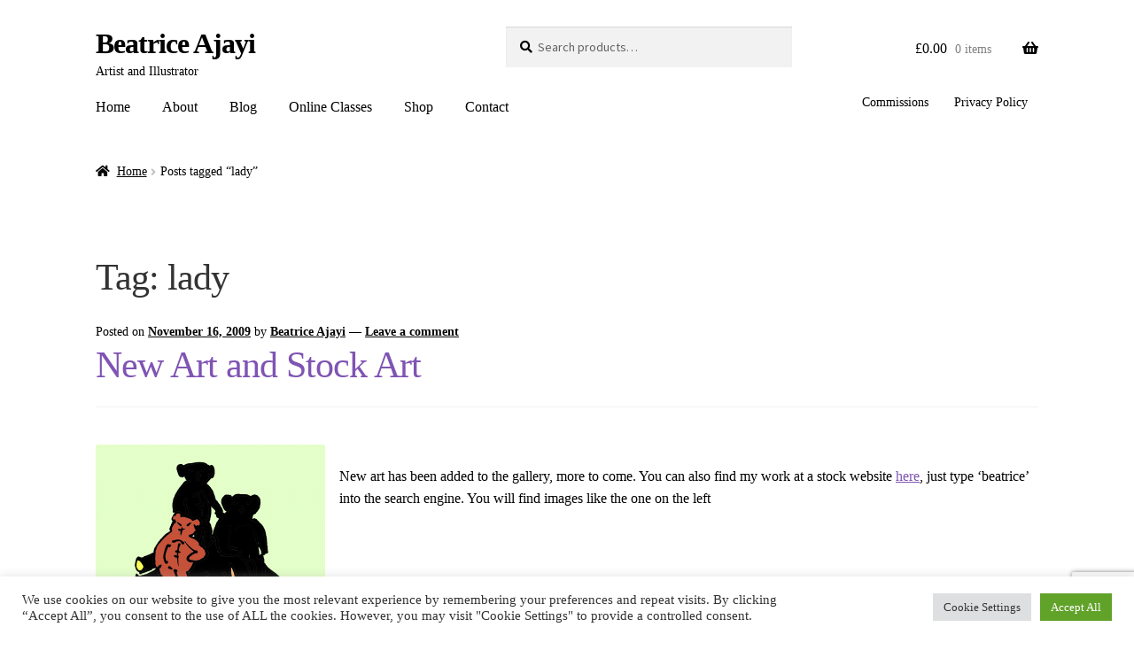

--- FILE ---
content_type: text/html; charset=utf-8
request_url: https://www.google.com/recaptcha/api2/anchor?ar=1&k=6LfW-5QUAAAAAPCFOfL5ElF0AsD6FO7hJXmVsqR0&co=aHR0cHM6Ly9iZWF0cmljZWFqYXlpLmNvbTo0NDM.&hl=en&v=PoyoqOPhxBO7pBk68S4YbpHZ&size=invisible&anchor-ms=20000&execute-ms=30000&cb=pwdshmldz8un
body_size: 48561
content:
<!DOCTYPE HTML><html dir="ltr" lang="en"><head><meta http-equiv="Content-Type" content="text/html; charset=UTF-8">
<meta http-equiv="X-UA-Compatible" content="IE=edge">
<title>reCAPTCHA</title>
<style type="text/css">
/* cyrillic-ext */
@font-face {
  font-family: 'Roboto';
  font-style: normal;
  font-weight: 400;
  font-stretch: 100%;
  src: url(//fonts.gstatic.com/s/roboto/v48/KFO7CnqEu92Fr1ME7kSn66aGLdTylUAMa3GUBHMdazTgWw.woff2) format('woff2');
  unicode-range: U+0460-052F, U+1C80-1C8A, U+20B4, U+2DE0-2DFF, U+A640-A69F, U+FE2E-FE2F;
}
/* cyrillic */
@font-face {
  font-family: 'Roboto';
  font-style: normal;
  font-weight: 400;
  font-stretch: 100%;
  src: url(//fonts.gstatic.com/s/roboto/v48/KFO7CnqEu92Fr1ME7kSn66aGLdTylUAMa3iUBHMdazTgWw.woff2) format('woff2');
  unicode-range: U+0301, U+0400-045F, U+0490-0491, U+04B0-04B1, U+2116;
}
/* greek-ext */
@font-face {
  font-family: 'Roboto';
  font-style: normal;
  font-weight: 400;
  font-stretch: 100%;
  src: url(//fonts.gstatic.com/s/roboto/v48/KFO7CnqEu92Fr1ME7kSn66aGLdTylUAMa3CUBHMdazTgWw.woff2) format('woff2');
  unicode-range: U+1F00-1FFF;
}
/* greek */
@font-face {
  font-family: 'Roboto';
  font-style: normal;
  font-weight: 400;
  font-stretch: 100%;
  src: url(//fonts.gstatic.com/s/roboto/v48/KFO7CnqEu92Fr1ME7kSn66aGLdTylUAMa3-UBHMdazTgWw.woff2) format('woff2');
  unicode-range: U+0370-0377, U+037A-037F, U+0384-038A, U+038C, U+038E-03A1, U+03A3-03FF;
}
/* math */
@font-face {
  font-family: 'Roboto';
  font-style: normal;
  font-weight: 400;
  font-stretch: 100%;
  src: url(//fonts.gstatic.com/s/roboto/v48/KFO7CnqEu92Fr1ME7kSn66aGLdTylUAMawCUBHMdazTgWw.woff2) format('woff2');
  unicode-range: U+0302-0303, U+0305, U+0307-0308, U+0310, U+0312, U+0315, U+031A, U+0326-0327, U+032C, U+032F-0330, U+0332-0333, U+0338, U+033A, U+0346, U+034D, U+0391-03A1, U+03A3-03A9, U+03B1-03C9, U+03D1, U+03D5-03D6, U+03F0-03F1, U+03F4-03F5, U+2016-2017, U+2034-2038, U+203C, U+2040, U+2043, U+2047, U+2050, U+2057, U+205F, U+2070-2071, U+2074-208E, U+2090-209C, U+20D0-20DC, U+20E1, U+20E5-20EF, U+2100-2112, U+2114-2115, U+2117-2121, U+2123-214F, U+2190, U+2192, U+2194-21AE, U+21B0-21E5, U+21F1-21F2, U+21F4-2211, U+2213-2214, U+2216-22FF, U+2308-230B, U+2310, U+2319, U+231C-2321, U+2336-237A, U+237C, U+2395, U+239B-23B7, U+23D0, U+23DC-23E1, U+2474-2475, U+25AF, U+25B3, U+25B7, U+25BD, U+25C1, U+25CA, U+25CC, U+25FB, U+266D-266F, U+27C0-27FF, U+2900-2AFF, U+2B0E-2B11, U+2B30-2B4C, U+2BFE, U+3030, U+FF5B, U+FF5D, U+1D400-1D7FF, U+1EE00-1EEFF;
}
/* symbols */
@font-face {
  font-family: 'Roboto';
  font-style: normal;
  font-weight: 400;
  font-stretch: 100%;
  src: url(//fonts.gstatic.com/s/roboto/v48/KFO7CnqEu92Fr1ME7kSn66aGLdTylUAMaxKUBHMdazTgWw.woff2) format('woff2');
  unicode-range: U+0001-000C, U+000E-001F, U+007F-009F, U+20DD-20E0, U+20E2-20E4, U+2150-218F, U+2190, U+2192, U+2194-2199, U+21AF, U+21E6-21F0, U+21F3, U+2218-2219, U+2299, U+22C4-22C6, U+2300-243F, U+2440-244A, U+2460-24FF, U+25A0-27BF, U+2800-28FF, U+2921-2922, U+2981, U+29BF, U+29EB, U+2B00-2BFF, U+4DC0-4DFF, U+FFF9-FFFB, U+10140-1018E, U+10190-1019C, U+101A0, U+101D0-101FD, U+102E0-102FB, U+10E60-10E7E, U+1D2C0-1D2D3, U+1D2E0-1D37F, U+1F000-1F0FF, U+1F100-1F1AD, U+1F1E6-1F1FF, U+1F30D-1F30F, U+1F315, U+1F31C, U+1F31E, U+1F320-1F32C, U+1F336, U+1F378, U+1F37D, U+1F382, U+1F393-1F39F, U+1F3A7-1F3A8, U+1F3AC-1F3AF, U+1F3C2, U+1F3C4-1F3C6, U+1F3CA-1F3CE, U+1F3D4-1F3E0, U+1F3ED, U+1F3F1-1F3F3, U+1F3F5-1F3F7, U+1F408, U+1F415, U+1F41F, U+1F426, U+1F43F, U+1F441-1F442, U+1F444, U+1F446-1F449, U+1F44C-1F44E, U+1F453, U+1F46A, U+1F47D, U+1F4A3, U+1F4B0, U+1F4B3, U+1F4B9, U+1F4BB, U+1F4BF, U+1F4C8-1F4CB, U+1F4D6, U+1F4DA, U+1F4DF, U+1F4E3-1F4E6, U+1F4EA-1F4ED, U+1F4F7, U+1F4F9-1F4FB, U+1F4FD-1F4FE, U+1F503, U+1F507-1F50B, U+1F50D, U+1F512-1F513, U+1F53E-1F54A, U+1F54F-1F5FA, U+1F610, U+1F650-1F67F, U+1F687, U+1F68D, U+1F691, U+1F694, U+1F698, U+1F6AD, U+1F6B2, U+1F6B9-1F6BA, U+1F6BC, U+1F6C6-1F6CF, U+1F6D3-1F6D7, U+1F6E0-1F6EA, U+1F6F0-1F6F3, U+1F6F7-1F6FC, U+1F700-1F7FF, U+1F800-1F80B, U+1F810-1F847, U+1F850-1F859, U+1F860-1F887, U+1F890-1F8AD, U+1F8B0-1F8BB, U+1F8C0-1F8C1, U+1F900-1F90B, U+1F93B, U+1F946, U+1F984, U+1F996, U+1F9E9, U+1FA00-1FA6F, U+1FA70-1FA7C, U+1FA80-1FA89, U+1FA8F-1FAC6, U+1FACE-1FADC, U+1FADF-1FAE9, U+1FAF0-1FAF8, U+1FB00-1FBFF;
}
/* vietnamese */
@font-face {
  font-family: 'Roboto';
  font-style: normal;
  font-weight: 400;
  font-stretch: 100%;
  src: url(//fonts.gstatic.com/s/roboto/v48/KFO7CnqEu92Fr1ME7kSn66aGLdTylUAMa3OUBHMdazTgWw.woff2) format('woff2');
  unicode-range: U+0102-0103, U+0110-0111, U+0128-0129, U+0168-0169, U+01A0-01A1, U+01AF-01B0, U+0300-0301, U+0303-0304, U+0308-0309, U+0323, U+0329, U+1EA0-1EF9, U+20AB;
}
/* latin-ext */
@font-face {
  font-family: 'Roboto';
  font-style: normal;
  font-weight: 400;
  font-stretch: 100%;
  src: url(//fonts.gstatic.com/s/roboto/v48/KFO7CnqEu92Fr1ME7kSn66aGLdTylUAMa3KUBHMdazTgWw.woff2) format('woff2');
  unicode-range: U+0100-02BA, U+02BD-02C5, U+02C7-02CC, U+02CE-02D7, U+02DD-02FF, U+0304, U+0308, U+0329, U+1D00-1DBF, U+1E00-1E9F, U+1EF2-1EFF, U+2020, U+20A0-20AB, U+20AD-20C0, U+2113, U+2C60-2C7F, U+A720-A7FF;
}
/* latin */
@font-face {
  font-family: 'Roboto';
  font-style: normal;
  font-weight: 400;
  font-stretch: 100%;
  src: url(//fonts.gstatic.com/s/roboto/v48/KFO7CnqEu92Fr1ME7kSn66aGLdTylUAMa3yUBHMdazQ.woff2) format('woff2');
  unicode-range: U+0000-00FF, U+0131, U+0152-0153, U+02BB-02BC, U+02C6, U+02DA, U+02DC, U+0304, U+0308, U+0329, U+2000-206F, U+20AC, U+2122, U+2191, U+2193, U+2212, U+2215, U+FEFF, U+FFFD;
}
/* cyrillic-ext */
@font-face {
  font-family: 'Roboto';
  font-style: normal;
  font-weight: 500;
  font-stretch: 100%;
  src: url(//fonts.gstatic.com/s/roboto/v48/KFO7CnqEu92Fr1ME7kSn66aGLdTylUAMa3GUBHMdazTgWw.woff2) format('woff2');
  unicode-range: U+0460-052F, U+1C80-1C8A, U+20B4, U+2DE0-2DFF, U+A640-A69F, U+FE2E-FE2F;
}
/* cyrillic */
@font-face {
  font-family: 'Roboto';
  font-style: normal;
  font-weight: 500;
  font-stretch: 100%;
  src: url(//fonts.gstatic.com/s/roboto/v48/KFO7CnqEu92Fr1ME7kSn66aGLdTylUAMa3iUBHMdazTgWw.woff2) format('woff2');
  unicode-range: U+0301, U+0400-045F, U+0490-0491, U+04B0-04B1, U+2116;
}
/* greek-ext */
@font-face {
  font-family: 'Roboto';
  font-style: normal;
  font-weight: 500;
  font-stretch: 100%;
  src: url(//fonts.gstatic.com/s/roboto/v48/KFO7CnqEu92Fr1ME7kSn66aGLdTylUAMa3CUBHMdazTgWw.woff2) format('woff2');
  unicode-range: U+1F00-1FFF;
}
/* greek */
@font-face {
  font-family: 'Roboto';
  font-style: normal;
  font-weight: 500;
  font-stretch: 100%;
  src: url(//fonts.gstatic.com/s/roboto/v48/KFO7CnqEu92Fr1ME7kSn66aGLdTylUAMa3-UBHMdazTgWw.woff2) format('woff2');
  unicode-range: U+0370-0377, U+037A-037F, U+0384-038A, U+038C, U+038E-03A1, U+03A3-03FF;
}
/* math */
@font-face {
  font-family: 'Roboto';
  font-style: normal;
  font-weight: 500;
  font-stretch: 100%;
  src: url(//fonts.gstatic.com/s/roboto/v48/KFO7CnqEu92Fr1ME7kSn66aGLdTylUAMawCUBHMdazTgWw.woff2) format('woff2');
  unicode-range: U+0302-0303, U+0305, U+0307-0308, U+0310, U+0312, U+0315, U+031A, U+0326-0327, U+032C, U+032F-0330, U+0332-0333, U+0338, U+033A, U+0346, U+034D, U+0391-03A1, U+03A3-03A9, U+03B1-03C9, U+03D1, U+03D5-03D6, U+03F0-03F1, U+03F4-03F5, U+2016-2017, U+2034-2038, U+203C, U+2040, U+2043, U+2047, U+2050, U+2057, U+205F, U+2070-2071, U+2074-208E, U+2090-209C, U+20D0-20DC, U+20E1, U+20E5-20EF, U+2100-2112, U+2114-2115, U+2117-2121, U+2123-214F, U+2190, U+2192, U+2194-21AE, U+21B0-21E5, U+21F1-21F2, U+21F4-2211, U+2213-2214, U+2216-22FF, U+2308-230B, U+2310, U+2319, U+231C-2321, U+2336-237A, U+237C, U+2395, U+239B-23B7, U+23D0, U+23DC-23E1, U+2474-2475, U+25AF, U+25B3, U+25B7, U+25BD, U+25C1, U+25CA, U+25CC, U+25FB, U+266D-266F, U+27C0-27FF, U+2900-2AFF, U+2B0E-2B11, U+2B30-2B4C, U+2BFE, U+3030, U+FF5B, U+FF5D, U+1D400-1D7FF, U+1EE00-1EEFF;
}
/* symbols */
@font-face {
  font-family: 'Roboto';
  font-style: normal;
  font-weight: 500;
  font-stretch: 100%;
  src: url(//fonts.gstatic.com/s/roboto/v48/KFO7CnqEu92Fr1ME7kSn66aGLdTylUAMaxKUBHMdazTgWw.woff2) format('woff2');
  unicode-range: U+0001-000C, U+000E-001F, U+007F-009F, U+20DD-20E0, U+20E2-20E4, U+2150-218F, U+2190, U+2192, U+2194-2199, U+21AF, U+21E6-21F0, U+21F3, U+2218-2219, U+2299, U+22C4-22C6, U+2300-243F, U+2440-244A, U+2460-24FF, U+25A0-27BF, U+2800-28FF, U+2921-2922, U+2981, U+29BF, U+29EB, U+2B00-2BFF, U+4DC0-4DFF, U+FFF9-FFFB, U+10140-1018E, U+10190-1019C, U+101A0, U+101D0-101FD, U+102E0-102FB, U+10E60-10E7E, U+1D2C0-1D2D3, U+1D2E0-1D37F, U+1F000-1F0FF, U+1F100-1F1AD, U+1F1E6-1F1FF, U+1F30D-1F30F, U+1F315, U+1F31C, U+1F31E, U+1F320-1F32C, U+1F336, U+1F378, U+1F37D, U+1F382, U+1F393-1F39F, U+1F3A7-1F3A8, U+1F3AC-1F3AF, U+1F3C2, U+1F3C4-1F3C6, U+1F3CA-1F3CE, U+1F3D4-1F3E0, U+1F3ED, U+1F3F1-1F3F3, U+1F3F5-1F3F7, U+1F408, U+1F415, U+1F41F, U+1F426, U+1F43F, U+1F441-1F442, U+1F444, U+1F446-1F449, U+1F44C-1F44E, U+1F453, U+1F46A, U+1F47D, U+1F4A3, U+1F4B0, U+1F4B3, U+1F4B9, U+1F4BB, U+1F4BF, U+1F4C8-1F4CB, U+1F4D6, U+1F4DA, U+1F4DF, U+1F4E3-1F4E6, U+1F4EA-1F4ED, U+1F4F7, U+1F4F9-1F4FB, U+1F4FD-1F4FE, U+1F503, U+1F507-1F50B, U+1F50D, U+1F512-1F513, U+1F53E-1F54A, U+1F54F-1F5FA, U+1F610, U+1F650-1F67F, U+1F687, U+1F68D, U+1F691, U+1F694, U+1F698, U+1F6AD, U+1F6B2, U+1F6B9-1F6BA, U+1F6BC, U+1F6C6-1F6CF, U+1F6D3-1F6D7, U+1F6E0-1F6EA, U+1F6F0-1F6F3, U+1F6F7-1F6FC, U+1F700-1F7FF, U+1F800-1F80B, U+1F810-1F847, U+1F850-1F859, U+1F860-1F887, U+1F890-1F8AD, U+1F8B0-1F8BB, U+1F8C0-1F8C1, U+1F900-1F90B, U+1F93B, U+1F946, U+1F984, U+1F996, U+1F9E9, U+1FA00-1FA6F, U+1FA70-1FA7C, U+1FA80-1FA89, U+1FA8F-1FAC6, U+1FACE-1FADC, U+1FADF-1FAE9, U+1FAF0-1FAF8, U+1FB00-1FBFF;
}
/* vietnamese */
@font-face {
  font-family: 'Roboto';
  font-style: normal;
  font-weight: 500;
  font-stretch: 100%;
  src: url(//fonts.gstatic.com/s/roboto/v48/KFO7CnqEu92Fr1ME7kSn66aGLdTylUAMa3OUBHMdazTgWw.woff2) format('woff2');
  unicode-range: U+0102-0103, U+0110-0111, U+0128-0129, U+0168-0169, U+01A0-01A1, U+01AF-01B0, U+0300-0301, U+0303-0304, U+0308-0309, U+0323, U+0329, U+1EA0-1EF9, U+20AB;
}
/* latin-ext */
@font-face {
  font-family: 'Roboto';
  font-style: normal;
  font-weight: 500;
  font-stretch: 100%;
  src: url(//fonts.gstatic.com/s/roboto/v48/KFO7CnqEu92Fr1ME7kSn66aGLdTylUAMa3KUBHMdazTgWw.woff2) format('woff2');
  unicode-range: U+0100-02BA, U+02BD-02C5, U+02C7-02CC, U+02CE-02D7, U+02DD-02FF, U+0304, U+0308, U+0329, U+1D00-1DBF, U+1E00-1E9F, U+1EF2-1EFF, U+2020, U+20A0-20AB, U+20AD-20C0, U+2113, U+2C60-2C7F, U+A720-A7FF;
}
/* latin */
@font-face {
  font-family: 'Roboto';
  font-style: normal;
  font-weight: 500;
  font-stretch: 100%;
  src: url(//fonts.gstatic.com/s/roboto/v48/KFO7CnqEu92Fr1ME7kSn66aGLdTylUAMa3yUBHMdazQ.woff2) format('woff2');
  unicode-range: U+0000-00FF, U+0131, U+0152-0153, U+02BB-02BC, U+02C6, U+02DA, U+02DC, U+0304, U+0308, U+0329, U+2000-206F, U+20AC, U+2122, U+2191, U+2193, U+2212, U+2215, U+FEFF, U+FFFD;
}
/* cyrillic-ext */
@font-face {
  font-family: 'Roboto';
  font-style: normal;
  font-weight: 900;
  font-stretch: 100%;
  src: url(//fonts.gstatic.com/s/roboto/v48/KFO7CnqEu92Fr1ME7kSn66aGLdTylUAMa3GUBHMdazTgWw.woff2) format('woff2');
  unicode-range: U+0460-052F, U+1C80-1C8A, U+20B4, U+2DE0-2DFF, U+A640-A69F, U+FE2E-FE2F;
}
/* cyrillic */
@font-face {
  font-family: 'Roboto';
  font-style: normal;
  font-weight: 900;
  font-stretch: 100%;
  src: url(//fonts.gstatic.com/s/roboto/v48/KFO7CnqEu92Fr1ME7kSn66aGLdTylUAMa3iUBHMdazTgWw.woff2) format('woff2');
  unicode-range: U+0301, U+0400-045F, U+0490-0491, U+04B0-04B1, U+2116;
}
/* greek-ext */
@font-face {
  font-family: 'Roboto';
  font-style: normal;
  font-weight: 900;
  font-stretch: 100%;
  src: url(//fonts.gstatic.com/s/roboto/v48/KFO7CnqEu92Fr1ME7kSn66aGLdTylUAMa3CUBHMdazTgWw.woff2) format('woff2');
  unicode-range: U+1F00-1FFF;
}
/* greek */
@font-face {
  font-family: 'Roboto';
  font-style: normal;
  font-weight: 900;
  font-stretch: 100%;
  src: url(//fonts.gstatic.com/s/roboto/v48/KFO7CnqEu92Fr1ME7kSn66aGLdTylUAMa3-UBHMdazTgWw.woff2) format('woff2');
  unicode-range: U+0370-0377, U+037A-037F, U+0384-038A, U+038C, U+038E-03A1, U+03A3-03FF;
}
/* math */
@font-face {
  font-family: 'Roboto';
  font-style: normal;
  font-weight: 900;
  font-stretch: 100%;
  src: url(//fonts.gstatic.com/s/roboto/v48/KFO7CnqEu92Fr1ME7kSn66aGLdTylUAMawCUBHMdazTgWw.woff2) format('woff2');
  unicode-range: U+0302-0303, U+0305, U+0307-0308, U+0310, U+0312, U+0315, U+031A, U+0326-0327, U+032C, U+032F-0330, U+0332-0333, U+0338, U+033A, U+0346, U+034D, U+0391-03A1, U+03A3-03A9, U+03B1-03C9, U+03D1, U+03D5-03D6, U+03F0-03F1, U+03F4-03F5, U+2016-2017, U+2034-2038, U+203C, U+2040, U+2043, U+2047, U+2050, U+2057, U+205F, U+2070-2071, U+2074-208E, U+2090-209C, U+20D0-20DC, U+20E1, U+20E5-20EF, U+2100-2112, U+2114-2115, U+2117-2121, U+2123-214F, U+2190, U+2192, U+2194-21AE, U+21B0-21E5, U+21F1-21F2, U+21F4-2211, U+2213-2214, U+2216-22FF, U+2308-230B, U+2310, U+2319, U+231C-2321, U+2336-237A, U+237C, U+2395, U+239B-23B7, U+23D0, U+23DC-23E1, U+2474-2475, U+25AF, U+25B3, U+25B7, U+25BD, U+25C1, U+25CA, U+25CC, U+25FB, U+266D-266F, U+27C0-27FF, U+2900-2AFF, U+2B0E-2B11, U+2B30-2B4C, U+2BFE, U+3030, U+FF5B, U+FF5D, U+1D400-1D7FF, U+1EE00-1EEFF;
}
/* symbols */
@font-face {
  font-family: 'Roboto';
  font-style: normal;
  font-weight: 900;
  font-stretch: 100%;
  src: url(//fonts.gstatic.com/s/roboto/v48/KFO7CnqEu92Fr1ME7kSn66aGLdTylUAMaxKUBHMdazTgWw.woff2) format('woff2');
  unicode-range: U+0001-000C, U+000E-001F, U+007F-009F, U+20DD-20E0, U+20E2-20E4, U+2150-218F, U+2190, U+2192, U+2194-2199, U+21AF, U+21E6-21F0, U+21F3, U+2218-2219, U+2299, U+22C4-22C6, U+2300-243F, U+2440-244A, U+2460-24FF, U+25A0-27BF, U+2800-28FF, U+2921-2922, U+2981, U+29BF, U+29EB, U+2B00-2BFF, U+4DC0-4DFF, U+FFF9-FFFB, U+10140-1018E, U+10190-1019C, U+101A0, U+101D0-101FD, U+102E0-102FB, U+10E60-10E7E, U+1D2C0-1D2D3, U+1D2E0-1D37F, U+1F000-1F0FF, U+1F100-1F1AD, U+1F1E6-1F1FF, U+1F30D-1F30F, U+1F315, U+1F31C, U+1F31E, U+1F320-1F32C, U+1F336, U+1F378, U+1F37D, U+1F382, U+1F393-1F39F, U+1F3A7-1F3A8, U+1F3AC-1F3AF, U+1F3C2, U+1F3C4-1F3C6, U+1F3CA-1F3CE, U+1F3D4-1F3E0, U+1F3ED, U+1F3F1-1F3F3, U+1F3F5-1F3F7, U+1F408, U+1F415, U+1F41F, U+1F426, U+1F43F, U+1F441-1F442, U+1F444, U+1F446-1F449, U+1F44C-1F44E, U+1F453, U+1F46A, U+1F47D, U+1F4A3, U+1F4B0, U+1F4B3, U+1F4B9, U+1F4BB, U+1F4BF, U+1F4C8-1F4CB, U+1F4D6, U+1F4DA, U+1F4DF, U+1F4E3-1F4E6, U+1F4EA-1F4ED, U+1F4F7, U+1F4F9-1F4FB, U+1F4FD-1F4FE, U+1F503, U+1F507-1F50B, U+1F50D, U+1F512-1F513, U+1F53E-1F54A, U+1F54F-1F5FA, U+1F610, U+1F650-1F67F, U+1F687, U+1F68D, U+1F691, U+1F694, U+1F698, U+1F6AD, U+1F6B2, U+1F6B9-1F6BA, U+1F6BC, U+1F6C6-1F6CF, U+1F6D3-1F6D7, U+1F6E0-1F6EA, U+1F6F0-1F6F3, U+1F6F7-1F6FC, U+1F700-1F7FF, U+1F800-1F80B, U+1F810-1F847, U+1F850-1F859, U+1F860-1F887, U+1F890-1F8AD, U+1F8B0-1F8BB, U+1F8C0-1F8C1, U+1F900-1F90B, U+1F93B, U+1F946, U+1F984, U+1F996, U+1F9E9, U+1FA00-1FA6F, U+1FA70-1FA7C, U+1FA80-1FA89, U+1FA8F-1FAC6, U+1FACE-1FADC, U+1FADF-1FAE9, U+1FAF0-1FAF8, U+1FB00-1FBFF;
}
/* vietnamese */
@font-face {
  font-family: 'Roboto';
  font-style: normal;
  font-weight: 900;
  font-stretch: 100%;
  src: url(//fonts.gstatic.com/s/roboto/v48/KFO7CnqEu92Fr1ME7kSn66aGLdTylUAMa3OUBHMdazTgWw.woff2) format('woff2');
  unicode-range: U+0102-0103, U+0110-0111, U+0128-0129, U+0168-0169, U+01A0-01A1, U+01AF-01B0, U+0300-0301, U+0303-0304, U+0308-0309, U+0323, U+0329, U+1EA0-1EF9, U+20AB;
}
/* latin-ext */
@font-face {
  font-family: 'Roboto';
  font-style: normal;
  font-weight: 900;
  font-stretch: 100%;
  src: url(//fonts.gstatic.com/s/roboto/v48/KFO7CnqEu92Fr1ME7kSn66aGLdTylUAMa3KUBHMdazTgWw.woff2) format('woff2');
  unicode-range: U+0100-02BA, U+02BD-02C5, U+02C7-02CC, U+02CE-02D7, U+02DD-02FF, U+0304, U+0308, U+0329, U+1D00-1DBF, U+1E00-1E9F, U+1EF2-1EFF, U+2020, U+20A0-20AB, U+20AD-20C0, U+2113, U+2C60-2C7F, U+A720-A7FF;
}
/* latin */
@font-face {
  font-family: 'Roboto';
  font-style: normal;
  font-weight: 900;
  font-stretch: 100%;
  src: url(//fonts.gstatic.com/s/roboto/v48/KFO7CnqEu92Fr1ME7kSn66aGLdTylUAMa3yUBHMdazQ.woff2) format('woff2');
  unicode-range: U+0000-00FF, U+0131, U+0152-0153, U+02BB-02BC, U+02C6, U+02DA, U+02DC, U+0304, U+0308, U+0329, U+2000-206F, U+20AC, U+2122, U+2191, U+2193, U+2212, U+2215, U+FEFF, U+FFFD;
}

</style>
<link rel="stylesheet" type="text/css" href="https://www.gstatic.com/recaptcha/releases/PoyoqOPhxBO7pBk68S4YbpHZ/styles__ltr.css">
<script nonce="e6RVc69PFL1VQ8T_SSg98w" type="text/javascript">window['__recaptcha_api'] = 'https://www.google.com/recaptcha/api2/';</script>
<script type="text/javascript" src="https://www.gstatic.com/recaptcha/releases/PoyoqOPhxBO7pBk68S4YbpHZ/recaptcha__en.js" nonce="e6RVc69PFL1VQ8T_SSg98w">
      
    </script></head>
<body><div id="rc-anchor-alert" class="rc-anchor-alert"></div>
<input type="hidden" id="recaptcha-token" value="[base64]">
<script type="text/javascript" nonce="e6RVc69PFL1VQ8T_SSg98w">
      recaptcha.anchor.Main.init("[\x22ainput\x22,[\x22bgdata\x22,\x22\x22,\[base64]/[base64]/[base64]/[base64]/[base64]/UltsKytdPUU6KEU8MjA0OD9SW2wrK109RT4+NnwxOTI6KChFJjY0NTEyKT09NTUyOTYmJk0rMTxjLmxlbmd0aCYmKGMuY2hhckNvZGVBdChNKzEpJjY0NTEyKT09NTYzMjA/[base64]/[base64]/[base64]/[base64]/[base64]/[base64]/[base64]\x22,\[base64]\\u003d\x22,\[base64]/[base64]/Cq8KEw57CgsO9Q8Odw7gYwo/CosK/InQPUzIcCcKXwqXCi0HDnlTCpQEswo0CwrjClsOoMsKFGAHDiVULb8OYwrDCtUxJfmktwrfChQh3w71kUW3DhQzCnXElGcKaw4HDpsKNw7o5MXDDoMOBwrvCgsO/AsOxQMO/f8KZw43DkFTDmDrDscOxJsK6LA3CvTl2IMOuwrUjEMObwrssE8KCw6BOwpBoKMOuwqDDgsK5STcgw4DDlsKvIQ3Dh1XChMOOETXDuDJWLU5Jw7nCnX7DpCTDuQ0NR1/[base64]/Cp3TCvF3DlsO+w68KRcK2VMKDJHHCihcfw6/ChcO8wrByw4/DjcKewq/DilEeFMOewqLCm8KUw7l/VcOfXW3ChsOGFzzDm8KxW8KmV2Z+RHN7w5AgV1xgUsOtX8Kxw6bCoMKxw6IVQcKdX8KgHR97NMKCw5nDjUXDn2PCmmnCoFZ+BsKERcOVwodyw7scwp5UFibCn8KNWSzDhcKBXMKYw693w7ttI8KGw7fCocOQwq7DvyfDo8KKw6DCm8KwXk/CuGwHaMOrwrHClsOhwqdqPzAPFyrCnx9MwqbCoWB8w7bCmsOhw4DCjMOwwrfChEfDlcOAw5LDj0PCkG7CqMKjADBnwqMybTTCjcOuw6TCm3XDoQLDmcONMCpzw70ow6AYahsnTVkfdRpzLsKsQsOjL8O/w47CjxnCqcOgw4lAQDZbHnfCiVgzw6XCgsOEw5/CnU0swonDjgVQw7HCqwNZw5Y6T8Kqwo9COMKrw5IvEBIhw7PDjFxqK0IHR8K8w7lrXwwDEsK6Uy7DgsKrJ37ChcK+NsKeC1/Dg8Kiw5VfRMKiwro0w53DhFpfw4zCgXPDs0fCs8Kow73CjiZ5BcOww60iTTfCscKuF2gzw6cBBsOOUiRPV8OMwrVdbMKfw7fCkXrCh8KYwq4Sw7t2D8OWw6QzcS0gUBtmw7wFSz/DpEhUw73DlsKxelp0VMK9D8KKBQt/[base64]/[base64]/CksKzwoNVw7APwoJ2w7nDklLCvEXDqlnDk8KZw7HDmAZDwoR7b8KFIsKaM8Okwr3CssKDT8KSwoRZEUhaCcKzFcOMw5o4wpRqVcKAwpQAWQBaw71VVsKGwqYYw6PDh3k9bCXDs8OHwr/CncOXIQjCqMODwrkfwr0tw4xOGcOTSVFwD8OsT8KoPMO0IzDCsEMCw6HDtHI0w6RIwp0Fw7jCl2ooH8OowrLDtnoCw73Ck0TCvsKcGF/DiMOLD2pHf0czCsKnwqnDi1bCg8OQw7/Dl1PDoMOmZQPDlypMwotcw5xAwqrCq8K/w5ghC8KNajfCkh3CtT7CoDLDv1o7w4fDn8KgKgw7w4k/TsOYwqIPLMOWa2hdTsOYEMO3bcOYwqXCr1TCgVc2JMOUNTrCtcKowqDDjVNowoxbGMOZF8Ohw7fCnC5Qw6vDsnh1w67Ct8Kcwr3Do8OjwqrCplzDkzBSw5/CjhfCvsKOOhgUw5bDtMKdI3nCr8KBwoozIX/DilXClcKUwqrCkDEhwpTCtATCv8OCw5AJw4Ikw7DDkQteFsK+w77Cj1o+GcOjNcKuATrCgMK3bhDCpMKHw6EbwocMMT3CusOnwrEDEsOjwrwPOcOOc8OCGcOEA3Fww78VwqdEw7PDk23CrznChMOtwq3CrMKxKsKBw4/[base64]/[base64]/Ci8Kgw4xlwr9cO2HCsGsnw77Dv8KPNMKQw7LClcKNw6dTJMOGGMO5wrBIw514XTsxHx/DkMOLworDtgfCpTnDk3TDkjEAcFVHWiPCrsO4c1IcwrbCuMO5wpwmB8OTwoYKUSLDvhoOwozCgsKSw7bDjFRcew3CtihIwo8mHcO5wrfCgAXDkMOyw68lwpw8wrpqwpYuwpbDoMK5w5XCq8OCC8KCw6hMw6/[base64]/[base64]/DmsKzwr5IUMOOAsOdwqDDkMK2wqdJWXlww7xEw7/[base64]/DlMOmw47DnlgXb8KtDsOmB8O+w7UXA8KmGsKBwrrDnWnCqcOywq4Fwp/ClTpAVWLClcKMwpxAMjo4w5pRw5sdYMKvw77CjmIQw5wYFTbDtcKsw5xTw53CmMK3acK9SQp6MjlUScOXwqXCr8OpHBZIw7BCw6PCqsOQwowdwq3DqX4rw5fCi2bCm0vCgcO/[base64]/DosOOw7PChcK8w5pYKMO8X8ORw6TCoR5oHcKRw7DDrMOcwrkpwqTDoAkiUMKhRU8vCcOtwpkNAMOGcMOLQHjCu29eIsK1VS3DncO1CyfCj8Kfw6DChMKRFcOcwqzCk0rChsO3w7TDjCDCklfCk8ObNMKSw4kiQy1/wqIpIDExw7/CmcK0w7rDncKVwp7Dn8OYwphQYsOyw6DCiMOkwq9hTCzDvXodIGYWw6AZw6tBworCk1jDvGQeGD/DgcOHYUTCgivCt8KcOzPCrsK3w4jCicKmGEdQPlJVIsKzw65RHBHCoF1Iw5XDqF1Kw68BwonDtcO2D8Kmw5PCocKJAXPCmMOBIsKSwrdKwpvDg8KsOzrDi38yw5bDjE4FYMKPcGxPw6bClMOSw5LDvsKkLC3CpiELE8O9S8KWaMOBw6h6Om7Dm8OWw4fCvMOWwp/Di8Knw5MtKsKxwrXDgcO8UjHCm8KqJ8KOw797woXDoMK1woZhP8OdaMKLwpBTwr7CjsKcREHCocKOw7jDvSgJw40ZHMKEwrJnAH3DgMKlRV59w4HCt2BMwozDq1jCrx/ClSTCnCcuwq/DhMKMworClsO9wqs3WMKwZsOKb8KYFVDDs8K2GSR7wqjChWpvwooeIgEgJ1Ysw57CpMOFwp7DlMKOwrRYw7FMZjMXwqt7eT3Cj8OEw57DqcKew6TDvi3CrUR4w7HCn8KNN8O2fB/DpnXDp1LCucKXQwcDZHTChkHDjMKkw4dyDC0rw77Di2pHTEnCtyLDkAooCgjCmMKLDMOZE0EUwo5jR8Opw4g0TmJtQMOpw5TCrsKiCwtww6PDu8KoD2EtUMKhKsOJdj/ClXhxwpfCjMKfw4gfJQbCl8K2eMKPG3zCsC/Dh8KWUBF7Kh/CvcKawpQtwowRG8K8VcOJw7nCvcO2fE5Cwr90UsKWP8K2w7/CjGZELcKRwoNoPCRRCMO/w6LDmnXCncOIwrzCt8Kow7HCucO5CMKHfG4jJhLCq8KGw6AKN8OywrTCi2TCkcO9w4vCiMK/w5XDtsK9w7LCrMKlwowmw69twrvCmcK3eX/Dg8K9KjJgwo0GGRgQw7vDmA3Cm0rDiMOPw5IzXSbCnCJww47Cn13Do8KnSMKDesKgaj7ChMOaSlTDg0wbbMKwdcOVw7c8w6NvCDUiwo9Ow5kIZsOQP8Knwod4N8Oww7jCp8K/OjRzw71nw4PDvS49w7rDisKwDx/DpMKaw5wUOMOpNMKbwqbDjsOKJsOFFjttw5BrJsKWQMOpw6fChCQ+wo5tNWVlw77CsMKxFMOVwqRew5TDp8O7wqvClQd/bMKlaMKhfQfDqGXDrcOswqDCs8KTwojDusOeXm5MwrxWSgpSGcOsUB3DhsOeCsKwEcKDw7LCiDHDpSAUw4Vywp9jw7/DsX9DScOzwobDoH19w5VRMMKrwrzCj8Oew7dvO8OlPAw/w7jDhcKjZMO8a8K+f8OxwrMLw4DCiF0iw74rBjR0wpTDrMO/wqjDhWBNccKHw7XDv8KzPcOqRsOXBCI5w7kWw7rCisK4wpXCrsKtIMKrwoZjwoJTdsOrwpHDlk8eRsKEFsOJwpNlVFvDjk7DrG7DqlfDosKRw7dlw4/Dj8Ovw6pZPDvCoQLDnQd0w7IleWDCnHTCocKiw6hcFlprw6vCksKzw4vCjMKCFj0kw7hWwod9MmJlfcKrCxPDu8OLwqzDpMKkwr/[base64]/DqcKZwqDDqMKrw5jDm8KbD3NybVF/[base64]/w5kRwrQgSj0SLMKBw4YLLsObw6jDmcKPw7AhMGjCm8OHKsKwwofDmm/ChwcQwpoSwoJCwoxjAcOSS8Kdw7QaSn/CtnTCq2jDhsO7VCA+bDEdw7PDtE19JMKuwp9dwp0gwpvDlgXDg8OSKsKiacObI8OCwqE9wpw/[base64]/w4PDvMOqXkURQS7CpsOGHsORRQ0vKG9CwpHCrApUw4nCucOpKyhrw4bCrcKjw792w5EEw6HCvmhRwrM7Ljxtw6zDm8KdwprDsWbDmhBkd8K6O8OBwr/Do8Oxw7MHQ2ZZSi4TbMOlcMOVbcOVCkXCqsKDZ8K9MMK7wpbDhhfCmwE1eFw/w5TDqMOaFAnClMKpLkTDq8KuTADDnTDDtFnDjC3Cp8KOw6omw4PCs1R4cX3DlsKYfMKvwrdrdEbCkMOkKT0lwq0PCx8yHGYKw7fCt8K/wo4iw5/DhsOzQMOFX8KrLBbCjMKpBMOLRMO+w4AnBT3DtMOIR8OkOsOnw7FJIholwr7DnFYFLcO+wpbDm8KEwpIvw4vCnTNhAzZGL8KnEsKHw6UXwolqYsK8anJzwobCijfDpnvCvcKHw4/CksKmwrIbw51GPcOnw53Dk8KHVXrDsRgWwrXDtH9Ww6QXfsKpV8O4BjwXwqdRUcOnwpbCnsKyMcK7BsKqwrBhf3nDjcOCG8KFQsKIGl0EwrFtwqgJQ8OFwobCiMKgwopfDsOPdwxcwpcSw4rCj1/[base64]/CqD3CvUJBwqkiWG4ofsKPwojDkCjDtAIMw7nCqnjDn8OGb8OEwqZVwqzCusKZw6tKw7nCj8Ojw6wDw6ZKw5TCi8Otw6PCoiLDgR/ChMO7ewzCk8KFE8OPwq7CpAjDgMKGw48NfsKjw6kcU8OHcsO4woMWI8K9w5zDlMO3XAvCt3/DnVM4wq1ea2g9DiDDryDCpcOqPXxHw4sJw45tw63Du8Ogw6cDJsKDwqR7wqBEwqzCgRXCuEDDqcKawqbDt13CpMKZwqPCjw/Cl8Oxa8OkKh7Ctx/Co3nDhsOnBFQYwpXDmsOSw4pGUhFqw53Dt2XDsMK5en7ClMKHw7fCtsK2wp7CrMKFwpU9wovComHCmAPCr3zDssKhOjbDpsKtAMOJTsO+DFhWw5jCj23DlA0Tw6zDlsOhwod7YsKsKwx+X8KBw7FhwqrCu8OcIcKLOzJTwqXDjU/Dm3gWGhLDvMOHw4Fhw79ewpPCsW7Dp8OdRcKRwoUYG8KkG8Kiw7/[base64]/CgcKzwrbDtMOWwqghTcOYLcOBw5bDgMOMw45FwqzCg8OXVDt/FTJ0wrVBc1xOw64/[base64]/DtEY9W3xQYcO9F1t9wo1hWsOowq1gbVh7w4bCqz0LPDJVw5fDnMOZNMOXw4drw5tdw7Exw6HDnF1BCShMOBttHU/ChcObXwsuCFHDvELDvTfDo8OPFnNPNE4GecK7wqTDnn59Fxoow7bCn8K9GcOdw7ZXTsOLIQUVYm/[base64]/DucOPw7Jvw7/Du2w4wrBUwqxIRTTDjcOKCMO+w7rDiMOfRMOgecK3ABVZYgh1I29cwpLCvjXCikgyYCzDpcKQJWfDncK0ek/CrD8+RMKlSA7Di8KrwqbDrF4zQcKXIcOHwoYPwo/ChMKGehkUw6XCocOwwoF9cinCvcKGw4lXw4vCgcKKPcOSc2dewoTCo8KPw6dUwonDgl3DmyNSUMKrwqQkP20AA8KRcMOMwonDssKlw7vDvsKUw75Ww4bDtsOePsKeBcO/[base64]/Cj3ZfX8KdBMO8wpLDsMKNwrVyw7oIUMOpdQzDiS7DsmLDmMKVJsK0wqJpOMO5H8O4w6HCksK5A8OueMOzw67CpkUqFsKNbCjCrxrDgn/DvWQBw5BLKVPDucKOwqzDhMK2PsKiBsK8asKxRMOjRHxYw4sadEI+wonCjcOOLAjDtsKlDsOzwpIpwrk3AcOZwqrDgsKmJsOIEzvDo8KOJClwFFbDpXBPw5ZDwoPDgMKkTMK7ccK7wq9ewp8/JFATPhTDmMK+wrnCt8K/[base64]/wqwICzUVdcKUwqcOw7zCssOUwoYtwobCkw8AwozCmg/ChcKDwr57Y2HCh3DDl2DCiUnDgMO4wpgMwqHCliEmBcO+Ui3DtjlLABrDqiXDlMOqw4fChMKSwpjCuQ7Dg0RNb8K7wr/DksOaP8K/w7VCw5HDvMK5wqYKwoxLw7FCGcO9wppjT8Ozw7I5w6BuYMKJw7pQw4PDjQtMwqfDpsOtUUjCqiZKaxzDmsOMX8OMw5vCkcO4wokdI23DucOww6fChsKnd8KUN1zCk1FXw7hKw7jCiMKKwojCmMKjXsKCw4xawpICworCj8OwZHxvaml1wqRowqAtwoDCvcKOw7HDiR/CpETDsMKRLy/ClcKWWcOlXcKeeMKUTwnDmMKZwqsRwpvDnm9HXQvCgsKTw7YPdMKYcmHDkx7Ds2MOw4JiRD8Qwq0KRcOZOnTCsRXCvsO1w7dowoMFw5fCoWnDmcKFwpdEw7l5woBDw7o0aQLCssKFwocNJ8KMQ8KmwqlRWkdYJBQdLcKpw5Ecw63DunoRwonDgGk/XsOkOsKwXsKNb8KQw69wFcKtw5wiw5zDgwpYw7MCPcKcw5cuPQFywpoXFnDDlERQwrFVC8OuwqnCrMKAPzZowp1FSB/CsCTCrMKCw7YOw7t7worDuAfCmsOswoPDjcODUyMRw47CiEzCksOQfw/CnsONY8K/w5jChjrCqsKGOsOpanHDk1RlwoXDi8KiaMO6wp/CrcOZw7nDty41w47ClR0Rwr12wo9owpLChMKucznDtEZeHBsVZ2RtM8O7w6I2PMK2wqlUw6nDg8OcF8OQwrotTCcKwrtHGT0Qw582MsOKXVkywqfDi8K+wrQxC8OPScO/wp3CrsOfwq47wo7Dk8KmJ8KewpzDrUDCsQcdAsOqLwPDuVHClEU8YnvCocK5woc8w6hwCcOxYSzCucOtw63CjcOmGhvDr8OTwqcBwptMJwByRsOCJARBwpXCs8O3YzIsY3hwK8KuZ8OPNDTCrBgRW8KBG8O4S2Fiwr/[base64]/Dpi49w7JSK8KHwq7Dmh9lwpdPwqQSaMO5wrIUGTvDgD/[base64]/DosO1XAbCkMOkW3PDvcOKVy1mHsKOacK+wo7CosOIw4zDm0cyLFPDrsKkwrZlwpLDnnnCuMKww4/[base64]/CvsKmwrA4wpweBcOiXsK6w43DjCg6RcOsLMKAw4vDmMO4ZC83w43DqUbDhXrClBd0JBAAFETCnMOvETElwrPCgnvCs17Dr8KwwrzDl8KJW2zCigPCi2B3an3Dum/CuAXDv8K1KUrCocKyw6fDlmUxw6EEw6/CqzrCl8ORBMK3w5TCocO8w7jCslY8w6TDoF52wp7CgMKDwpLCvGgxwp/DtnnCn8K4F8KAwo7CnFQ4wrtdXkvChcKcwoIswqZ8f0R8w7LDvF18w7pUwqPDsBYHEhJtw5c3wrvCqSA5w5lWw7fDsHjDh8O8MsOrw6PDsMKnf8O6w4FTQsOkwp5Lwq8Gw5/[base64]/DkcOUwp7CnCNRwpQYaGYiw6YXwq9IwoLDlWHCsXlew4VEaWrCgcKxw6nCs8OlEHpFY8ORPk8nwotGacKTVcORbcKlwq5Rw4fDlsKlw7t6w6NTasKRw4/CnFnDjRVAw5HCi8O8f8KZwqpvJ3/CpTPCk8KpPsOeKMOgMSvDuWAnDcKHw7/ChsK3w41pw7nDpcK+BsONFEtPPMKhGxpja27Cv8KgwochwrbDrl/Dv8OZWMO3w7ocQsOow5DCoMKRGyLDjn/DsMKlQ8OXwpLDsS3CkQQwLMO2KMKbwp/Dox/DisK5worDvcKSwp0VXwvDhsOHBzAnacK4wqtNw7gjwqfClFdFwpoJwp3CvSkaUH8tDn3CjsOOcMK1YCchw5RAVMOhwqgMT8KowrIXw6/DlnkAccKbFHdGK8ODdTTCmH7CgcK9YwzDhAM3wrpQTBwyw4fDhiHCrU1yM2QIw7/DvR5qwpN+wqVVw7doI8KXw7/DjUXDr8Ocw7nDg8Oww5JkIcOEw612w74sw51ZfMOGE8Ofw6LDmMKow67DhGzCgMOgw7bDj8KHw4t/U2kRwrDCoUrDssKCfGN/Z8OvEDRLw6DDtcO1w5nDlD9Rwp8hw5plwpvDpsKCBX8tw4DDqcOXRcO7w6MdPCLCjcKzEAk/wr1/ZsKXwpLDnyXCoGDCt8OmAWfDgMO/w4HDusOddE7ClMOMwpssO0DCocKYwrVPw57CpFFhClfDjzHCosO3VhvCr8KmdFpmHsOvKcKhB8Ouwo8gw5zCkS5fCsKgMcOSUMKsMcOmZzjChg/CgmrDm8OKAsOxJcKTw5wwLMKpRMO3wqp8wr84HnYGYcOHVzLCoMKWwoHDjsKhw43Cu8OzOcKqfMOuf8OnfcOuwpZFwoDCvjPCqSNdMGzDqsKqQk/CtzAeBXvCkytYwrgWDMO8DVLCmHdsw6QIw7HCnzHDmMK8w65gwrA/w5gAeDXCr8KWwoJdQhhcwoTCtAfCq8O9KMOdfsO5wpTChR58RFdndD/Ci1vDkj/DjUfDpmESbxYaS8KGBx3Cn2PCh17DrcKUw5fDisKhJMK8wp0RMsOZPcOEwpPCn0bCpBJcYsKdwroAMXROQEAfPsOeZXXDqMOJw4AYw6ZQwrZjJjLDnynDksK6w6LCt2VNw63CmGQmw4vDkSLCkj0jMjjDlsKFw6TCq8K2wo5Tw7/DizHDjcOkw5bCnTzChRbCksOPDRVpNsKTwoJ9w7rCmFhmw7gJwrNCOcKZw4hsRXvDmcK/wqxmwroLZcObT8O3wrNKwqQ6w4UBwrHCtQjDqcKRQHDDviF3w7TDg8O2w5d3Cx/Dq8KFw6cuwpdzXBvCglxow6bCvXMHwosUw6nCvg3DjsOzZxMNwpU4w6AeFcOMwpZxw5TDucOoIBM+V2YOW2wuLS3CoMO7F2ROw6vClcONwozDp8Ovw45pw4zDnMOswqjDvMOWF2xZw7xpCsOhwovDlyjDgMODw64iwqh/[base64]/Dt2REBzbDgB/Do8KiPMKsw6bCvXt0R8KcwoNNL8KuDSDChigcI3MDJETCjcOGw7fDvcKiwrrDmsOLQcKGXxcdw6bDgDYWwrcxHMKMZWnDnsKUwoHCqsKBw5fDlMOOccKOCcKzwpvCnW3CocOFw65OWhdMwr7DnsKTQcKJOMKMFsK6wrYxCm0aR11fVRnDmTXDnwjCl8Oewp/[base64]/[base64]/DscO0wovCkg7Dv8OIMmxkSQVZw6bDpA3ClsOvQsOoAMK4w4XCgMK0TMKEw5TCm07Dt8OjYcO1NgrDtFUAwolawrddT8OAwo7CuDYlwqddOTRtwofCtijDlcKxfMOMw7rCtw4rVT/DpSFKPFTDk31Ew5AadsOpwqthTMKOwrQUw6piBMK6HcO2w4bDu8KMwpI8IHvDq0zClWt8VFw7w7ApworCrMOGw6EwasKNwpPCsgXDnxbDqFXDjcKJwpo9w5DDmMKcR8O5RcKvwqoNwqY1Gi/DjsOAw6LCg8KHDTnDgsO9w6nCtwcVw4NGw4V9w50MFlx6w63DvcKjbThuw6FdWDR+AMOQSsKqwolLblfDssK/YVTClzsgMcOSClLCu8ObGsKvdjZLUGzDjcOkcnJYwqnCujTCpMK6Ey/DpsOYFmBwwpBWwrM0wq0Mw4E0HcO1DWnDv8KhFsO6NkNDwpnDrDPCssK9w4EFw68EZsOCw7Vuw75gwq/DusOtwo8VEWFAw4HDjcK/XsOLfAzDgz5LwrvDncOww6AACgt3w4fCu8ONcwhvwrzDqsK/bcOlw6TDlnRDdVzCtsO+ccK1w6jDuSbClcOiwqfCl8OAX1t+aMK/woIowoHCk8Krwq/Cvy3DuMKAwpgKXsKEwod5GMK9wrN6NMKIHMKPw75XLcKsZsOBw5PDml1kw4F4wq8XwrQrHMO0w7Zzw4AdwrZMwr3CsMKWwpBARCrCmcKew4oSUcKjw4YewoF9w77CtEPCmVAswoTDicKywrNQw7UgcMKWS8KjwrDCrVPChwHDjmnDm8OrA8OPMMOeP8KsEsOqw6t5w6/Cu8KSw4jCq8O2w5/DkMOrFgYSw6dhacOdOy/DvsKYP0zDp0A2VsO9N8KCbsK5w69Qw64uw4Zww5RqNl0tNxfDpHo2wrPDicK8WgzDrwzDqsO0wrp9wpfDukTDssOTP8KzEDhQKsOhSMKDMxrDq07DrFhsS8OYw7jDmsKswofDigvDrcO1w4/[base64]/DtsOUw7UOwqzCoDfCk8KIFMOEwptIw4l7w6BMKsOfSFLDnSEpw6fCicOrFgDCrUQfwqdQAMORw5PDrHXCvsK6MwzDiMKAfUfCncOcHhbDn2LDtGE/[base64]/DtGXDtxk8acK9wqUgM8KOZknCtW9Ow6jCvcO1BsKMwqjCkmjDlsOZIRnCvw/DsMO/[base64]/CsQHCncKww6DDliHCh0rCtBBFL8OxbsKWwpY7aVnCrsKoL8KKwoHDihkxw47Dj8KuWipmwrh7VMKow5lQw5HDtHnDhHbDmS7DtTk8wptjBAvCj0TDk8K1w49oczXDpMK6LEUxwrvDuMOVw5vCtD4SdMKiw7Few6Q/FsOSJsO3A8K5woAxKMOERMKCScO7wpzCoMKJQxkiSDlUClgnwrE5w6DCh8KeR8OWFgDCncKXPHYyQMOBWMKMw5/[base64]/CocKIHsOvLmrDr8OuZWxYwqUvb8ObI8KwwpQMw6IFNMKewrxVwp5iwr7DuMKxfRIhAMKuemjCkCLCnsO9w5cdwo4Pw4Jsw6DCrcKGw4HDinPDrgvDksOrbsKKARx5UW7DuRHDnMKNQlJ4WR1nCmXCrT9Xe0gNw57DkcKAIcKMHTYZw7/Dj0PDmBbCvMO7w6vCljcXaMO1w6skV8KMWTDCiE3CpsK8woV7wpnDhFzCiMKIRmcvw73DgMOmQ8OpNMOswprDs2fDrW8Nc0/CvsKtwpDDo8KsEFbDvMOgwonCh2BeA0nDqcOlB8KUJnDDqcO6AcOPKH3DlsOaJcKvOxHDmMKHDMKAw7QIw6pLwprCgcOHMcKBw7wuw7xVdmrClMO/acKDwqjCrMObwoJiw6/CjMOvZ2Y3wrbDr8OBwqxYw7/Du8K0w6U/wozCvHrDoyVJGwF6wopHw6zCq0vCoWfCh2xlNnwEecKZLsOVwq3Dl2zDgxHDncOWVVB/bcKLanIdw6oqA2FBwqk+wrrDucKbw7LDosOQUywWw67Cj8Ozw41GCcKkZSHCjsOmw44Kwok9fTrDnMOjAj9aKgzDij/DhjAOw7hQwp1HP8KPwqB+IMOjw68sSMKBw6ISLHgYFyghwr/DhSxMbFLCliMvW8OVCzYOKG5rUykhNsOJw5DCiMKUw4tNwqIhbcK+ZsOQwot/w6LDjsOGH18oTX7CnsOnw554NsOtwp/CoxV0wp/[base64]/[base64]/DqsKNewEhw6PCjcKaIMO0YVnCvAzCi8KRw4/DohoKdWF8wrwgwoh1w5TDpmbCvsK1w6rCgUc/OzdMwrM6FlRlZh7Dg8OdGMKwZEM2WmXDlMKnPwTDjcKRXFPDr8KEJsOzwpYywrAeDSTCosKVwp/Cm8OOw77Du8Orw63CnsOHwp7CmcOIasO1bRPCkGvCmsOSZcOhwroeEwdgFw/Dvh9hRTzCh2gTw5Y2f3RWLcKYwoTDjcO+wq/Du0XDqHvCsmR/Q8O7e8KxwoRLFErCrGhyw55cwoPCqgBOwqvDkC/DjVwkdinDiQXDvDw8w7YRe8K+CcKoC33DjsOxw4DCk8Kywq/[base64]/CoS9vwqbCjUPCrzvCpcKEwpgcNMK9wr1AdQt/[base64]/Ck8OGw5w/GHrDhCc7woMRX8O+w4LDsVDDrMOkw74Ww7DDksKIRgHDpsKiw4XDojouCmXDl8OEwrx0W2VsVcO6w7TCvMO1RlcTwrnCvMONw4XCpsO2wqYxQsKobsO0woRPw4LCvVosQwZURsOjek/DrMOdSl0vw6vCtMK8wo1bNQXDsXvCicOVecOucRfDjAxAw4VzGXfDoMKJA8KbMx92XMKyT0ptwq5vw6rCvsOkEAnCr0gaw67DgsONw6A1w6zDiMKFwoXDj0rCogZvwqbCscOzwr8ZCVRuw79gw50cw7PCpX5mdkXDiGbDlzFQGwEwLMO/RGUqwoJpcSRyez3ClH8/wozDpsK1wp0yPyDCjFVgwo0Cw5jClwFmR8KSQTV+wpNUKsOyw7VJw4/CpmMJwpLCk8OsDBbDny/[base64]/[base64]/Cl8OSKTdXwqtKfyvCucOgw75Tw41lYMK5w5Yuwr7CssOEw6RBHnB4CBTDvcKHPTDCiMKww5fCjsKXw4w/JsONf1AGcRfDr8KRwrVXEU3CvsKywqR/fgdgwrxtHFzDgBzCiUI+w4fCpEPCh8KTPsKwwos9wo8ufSMhTwAkw4nDjg1nw53ClDrCkwNBTRXCp8OMYB3CjcOpYsKgwoY/wpjCj3Bawp8Ywq1pw53CtcO/V3HCksK9w5/DsjXCmsO1w77DlMKneMKuw7jDjBQvMsOsw7xhBE4jwq/DqRjDgRApCXzCijPDuGJPKsOjLww/wolOwqUOwpzCjTbCiTzClcOIO20RcsKsQTPDgy4+PgIjwqPDhcOiMSd3VsK/WcKTw5whwrfDocOWw6ITZBEUB3phEsOWQcK9QcKBJQHDjFbDqmvCsUN8LR8CwolfNHTDsEM4IsKpw60ILMKOwpFKwqlEw4DCicK3wpDDoBbDqkPCnBp0w5xywpTDh8OIw5nDoRstwrDCr0bChcK3wrMkw7TClxHCvU9TLmRAOVTCmMKjwoR7wp/DtDTDuMOqwqQSw6HDvsKzHcOEC8ODPWfCrShmwrTCtsObw5XDm8KqQsO2PikHwoJVIG7DicOAwqBkw4fDpnfDhWjCisKIRcOtw4Mjw5FXRH7ChUDDgQJOcB7CknjDtsKDKhHDkltlw6HCncOSw6HCsWt/w5ARAFbCigZkw5PCicOvKsOyWw8YK2XCngTCm8OpwpnDj8OBw5fDmMOTwolkw4fCl8OSfiIdwrxPwpPCuVPCjMOIw4p/AsOJw4w1JcKvw6VSw7UIIEXCvsOSAcO1C8OOwrrDtMO2wrxwY3kjw6LDv29YQnzDmMK3OhJ2wrzDqsKWwpcxT8ODI3sZNcKmIsKhwo/CgsKfAMKTwo3Di8K/[base64]/McKEYS4JPsKiFMK9SU0uw7RcPXvDnMKPGMKww6fDsw3DvXjDkcO9w5XDglpXaMO8w6jCrcOMdsOowoBEwp7DkMO9HsKUYMO/w43DlsOvGkYdw6IMIMKiSsOww5XCh8KNMgUqesOOf8Kvw6Emw63Cv8OlOMOmKcKBHnDDgMKuwp9VdsKlEDt6IMOJw6ZLwq0Ld8OnHMOLwoVdwowDw5TDlMOpASbDlMOxwrgRLh/Cj8OXJMODQVfChFjCqsO8T3AEAsKnBcKfISkMUsO9FsOAf8OrK8O8KRkYIlURGcKKCRlMVAbDrBVJwpxGRydSTsOvX0HCsU1Rw5xew79nWl9Fw6LCkMKDTm5awpdzwoVzw4fCuhzCuG/Cq8KKfB/[base64]/JT7CvMKLE8O9P8KqwoVnIMORY8OaGR1yDMO8wr52EW/[base64]/DmCzDjMOtwrB6wrLDp8K7wr1ZDjzDp8OQTsKdIcKNR8KkNcKadMKFNidUY0rCkhvDgcOkCHjDusKUw4jCmcODw4LClSXCqyoQw6/CgFMFXjLDpl0Jw7LCu0DDrx0IUAXDhgtZBMK/[base64]/ClsKjw7l3w5LDi8K0AcOywoJPwoHCqxUzwr3DvkLDihd/[base64]/Dnk9jI8K8FinDoFbCs8OtAEszw5peP8OewrvCo0VYIWx1wrjCsBfDk8KiwojCiRPCucKaIhvDqScww6Viwq/CngrDnsKAwonCgsKdNR8/M8K7WHctwpHDrcOreX4ywr0uw6/CqMKnbUsXCsOIwrwaK8K+IgENw7zDlMOhwo5TEsK+TcK3w78vw4kDPcOkw6duwprCvcOwJRHDrcKGw7lgwpJDw5DCuMO6CFtAAcO9U8KxNVvDlhrDncKmwrBZw5JtwrPDnG8aX2XCj8KbwqXDtsKlw6LCrCU5I0YFw6t3w6zCvR1yBX/Cs1fDmsObw4jDvmvCkMOkJ1jCksKpHkXClMOKw6MlJcOKw7jCvRDDncOnF8OTccOHw5/DnBfCgMKMQcOIw63DuxRNw6wOcMOWwrvDj0QtwrIHwqXCjG7DsycGw67Dkm7CmypRFsKyGDnCqWlXFsKBNls4W8KZCsKlFQ/Ck1jClMO/[base64]/LMOeXz7CkMKlw7EDw4gLcMOrL3fDqHnCjsOBwql4H8K6Z1sNw53CosOWw5pDw7zDi8KFTcKpND1LwoRBCl94wpJewpTCkVzDkQPDmcK+wqDDv8KWVDHDn8K6eGRQw4DChmkOwoQdUC4Ew6bDrsOJwq7DscKifsK4wpLCtsO5eMOPTcO0J8O9wp8ObsO7C8K/DsKtHUDCl3bCjzXCpcOwG0TCv8KjXgrCqsOaFMKMesKZG8OiwpTDnTbDp8OqwrgUFMO8b8OfAGYpeMOhw73Dr8KVw5YiwqnCphHCicOBIgnDn8Kpd0FSwrXDp8KIw6AwwofCgBbCoMOww6N7wpjCssKnEcK4w5AlY3ELC3jDucKrHMKpwrPCv3PDhcOUwqHCpsK/wqXDiy4Efj7CixDDpnMZWid8wqgxeMKjE394w7bCijLCt3jCq8K3W8KwwpEYfcO0wojCskjDiiomw5TCuMK7dF0SworCsmlHVcKOMFvDr8O4DcOOwqohwqsSwoVJw5zDkDPCn8KVw7MgwpTCrcOuw49YWQrChTrCgcOmw4ZswqzCpE/Co8O3wrbCqjx/V8K+wqBZw5RJw4N6PADDo3lSKGfCmcOYwrnDuF5Iwrpfw44BwoPChcOUV8K/[base64]/DqxJJFDAqw5dewo4gc8O3IEfDq0Q4em3Dq8KBwoV5A8KFaMK/wpU4TcO7w7VjFXsFwq3DmcKdCXjDlcOAwonDpsKYTSd7w4hmNCd5Xh/DtBEwfQYEw7HDilABK3t4RMKGwobDj8KFw7vDvXJASybCisK/[base64]/[base64]/DqMKGwq7CiMKCa8OdJR4kw5xiDynCuMOnB33CrMOMQ8K2eXLDjcKeJRtcCsOBQzXCkMOKRcOMwq7CqHINwqTCsGR4B8O7J8K+WH8gw6/DjhJBw6YmGTs1LFJRDsKoSltnw5M5w4jDslAob1fCgyDCocKoYncIw4lqwod8KMO1IE97w6/DqMKXw7w8w7nDv1PDh8KwDjo6cTQ/w5gTU8K/[base64]/w7TDjMOcwq7CnkXDicKGwpnCmjMrRHomUmNpKsKnE3EyU1lHewbCkhnDoGIpw4/DkQ1nHMO8w4RHw6DDsxrDgS/DoMKtwqxWD2YGccO7SDXCkcOVAyPDnMOtw5FVwqgPGsO3w484XsOuNDt/RsOAwpTDtT9Fw7LChRPDkH7ClHbDpMOBwrFhwpDCl1jDpjdqwrd/wrHDhsO9woE2RGzCisK8JDNfZ193w61dYFXDpsOkA8KhWFFOwqc/woxsI8OKTcKOw6fCkMKZwr7DlggaccKsRWbCkGxMDycHwpJMYG8Mc8OMM31edlhXZmxbSSRvFsOxBRRVwrfDg0/Dq8K/w7pQw5/DoAfDpl4sXcKuwoTDhEo5KsOjKU/[base64]/DgcKQwpVHw6/CosKpw4U8EGN9wpTCpMOmw5HDv8OHwq4VH8KYworDh8KsUcOiFMOBCABKIsOcwpHClQcZw6fDgVgpw71lw4LDtz8UVcKJIsK2a8OQesO5w7ApL8OeKQHDsMOeNMKSw7BccR7DnsOnwqHCvyzDgS5XbVdJRGpxworCvFvDszvCqcKgBXrDhj/DmV/DmSvDnMKCwoQ3w6I2L2MKwq7DgUkzw73DssO/wqjDmUYmw6LDiXEIfktSw6xEQcKvwr/[base64]/[base64]/[base64]/DhcKOIwI9PTLCqS5bw7w/YMKMw4fCoSwywrVHwonCji7DqU3CnVDCtcK1wrlaZMKWMMKtwr12wr7DuhrDtMK4w5zDtMOQJsK2WcOJZm9qwqfCpB/DnSLDhWwkwp9Cw6bCjcOHw5BdEMKnXMOVw7vCvsKZeMK2wp/CiVjCqwHDuzHCmFV4w59aXMK1w755U3UEwqfCrHJkWnrDrzDCr8OzRV1ow7XCgjjDhm4dw5JHwq/CucOfwqVqVcK9O8KDdMKGw74LwozCsAEMCsKABsKvw43ClsK4woTDg8K9bMKyw67Cr8OWw5HCgsKmw6EDwqdvVwIUEsO2w4bDq8OYRG0EEV0rwpwiFBnCusOZJcO4w7nChsOqw6/Ds8OFGsOvLxfDpsKpMsKNWj/DgMOKwp1fwrXDv8OPw47Dqw7CkX7Du8KbWjzDq03DkRVZw5HCvcONw4wbwr7CjcKJJ8Khw73CnsKIwq5WKsKjw5jDj0TDllvDqTzDmATDpsOgVsKbwqHDs8OPwrnCnsOuw43DtmHCmsOzP8KSWgbCicOhFcKywpUcI2wJEsOEcsO/[base64]/DvcK6a8KDZxDCp8K9w5XCnRfCvzPDksKbwrHDuH59wrY1w6plwq/DisOARyAZHR3DksO/[base64]/DskEwWMKYPMKCwqlAwqMwEQDDqx54wpEPMsO/[base64]/DqMKuwpHCn1B/SHLChl5zSsK2wqXCtMOwwpnDvS3CiiY8WFcTMnN8eVzDgVLCt8K6wp3CicKWC8OVwrjDkMOEdXrDiUnDiHLDtsOdJcOew5TDp8K3w6zDhMKdWDsJwopewp/Cm3VJwrjCt8O7w4E/w61owofCv8KlWyXDrE7DncKCwp40w40dfMKnw7HCp1TCt8O8w5HDn8OmVjrDr8Oww67DpjjCi8KbUHLCvn8Bw4zDucOWwpo7FMOaw6/CljhWw7B6w6XDh8OEasOhJTHClMKOa0DDs3U7wqjCuhQ5wptEw7w/aEDDhHZJw69OwostwpBZwr90w5BsJ1DDkGnCksOcwpvCo8KDwp5Yw4IUwpwTwpPCt8ODWhEQw6oywqJLwqnCjhPDgMOqYMKePl3Cn3lOccOaQVtpTsKLwqrDlQfCpCYnw4lSw7jDrMKAwp0yQMKzw79Sw5BFJTQXw5Z1BFkYw6jCvFs\\u003d\x22],null,[\x22conf\x22,null,\x226LfW-5QUAAAAAPCFOfL5ElF0AsD6FO7hJXmVsqR0\x22,0,null,null,null,1,[21,125,63,73,95,87,41,43,42,83,102,105,109,121],[1017145,507],0,null,null,null,null,0,null,0,null,700,1,null,0,\[base64]/76lBhnEnQkZnOKMAhnM8xEZ\x22,0,1,null,null,1,null,0,0,null,null,null,0],\x22https://beatriceajayi.com:443\x22,null,[3,1,1],null,null,null,1,3600,[\x22https://www.google.com/intl/en/policies/privacy/\x22,\x22https://www.google.com/intl/en/policies/terms/\x22],\x22IUkbH9GEnU1WVSdC8K0lD3a3Z/RBzSw/wgM2yq937WA\\u003d\x22,1,0,null,1,1769073965974,0,0,[33,77,118],null,[45,30],\x22RC-lcIx821yPzt3Hg\x22,null,null,null,null,null,\x220dAFcWeA5YWhvcUq2smHmgQR1WFRXCYoQVnGGAelCJ_E53oABDVc_IAY8XQVjQjgvcmlcnWnsDmHGLnV2KJtTtCrvnU9mQP7qDQw\x22,1769156765792]");
    </script></body></html>